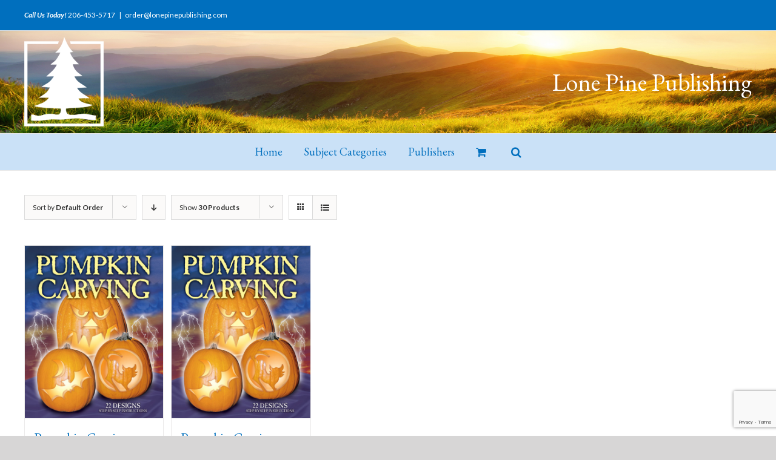

--- FILE ---
content_type: text/html; charset=utf-8
request_url: https://www.google.com/recaptcha/api2/anchor?ar=1&k=6LdNQ6QrAAAAAOtwq5HXRPCxjBCrwKin_JzBWb36&co=aHR0cHM6Ly9sb25lcGluZWJvb2tzLmNvbTo0NDM.&hl=en&v=PoyoqOPhxBO7pBk68S4YbpHZ&size=invisible&anchor-ms=20000&execute-ms=30000&cb=3m3zwpc5bui5
body_size: 48559
content:
<!DOCTYPE HTML><html dir="ltr" lang="en"><head><meta http-equiv="Content-Type" content="text/html; charset=UTF-8">
<meta http-equiv="X-UA-Compatible" content="IE=edge">
<title>reCAPTCHA</title>
<style type="text/css">
/* cyrillic-ext */
@font-face {
  font-family: 'Roboto';
  font-style: normal;
  font-weight: 400;
  font-stretch: 100%;
  src: url(//fonts.gstatic.com/s/roboto/v48/KFO7CnqEu92Fr1ME7kSn66aGLdTylUAMa3GUBHMdazTgWw.woff2) format('woff2');
  unicode-range: U+0460-052F, U+1C80-1C8A, U+20B4, U+2DE0-2DFF, U+A640-A69F, U+FE2E-FE2F;
}
/* cyrillic */
@font-face {
  font-family: 'Roboto';
  font-style: normal;
  font-weight: 400;
  font-stretch: 100%;
  src: url(//fonts.gstatic.com/s/roboto/v48/KFO7CnqEu92Fr1ME7kSn66aGLdTylUAMa3iUBHMdazTgWw.woff2) format('woff2');
  unicode-range: U+0301, U+0400-045F, U+0490-0491, U+04B0-04B1, U+2116;
}
/* greek-ext */
@font-face {
  font-family: 'Roboto';
  font-style: normal;
  font-weight: 400;
  font-stretch: 100%;
  src: url(//fonts.gstatic.com/s/roboto/v48/KFO7CnqEu92Fr1ME7kSn66aGLdTylUAMa3CUBHMdazTgWw.woff2) format('woff2');
  unicode-range: U+1F00-1FFF;
}
/* greek */
@font-face {
  font-family: 'Roboto';
  font-style: normal;
  font-weight: 400;
  font-stretch: 100%;
  src: url(//fonts.gstatic.com/s/roboto/v48/KFO7CnqEu92Fr1ME7kSn66aGLdTylUAMa3-UBHMdazTgWw.woff2) format('woff2');
  unicode-range: U+0370-0377, U+037A-037F, U+0384-038A, U+038C, U+038E-03A1, U+03A3-03FF;
}
/* math */
@font-face {
  font-family: 'Roboto';
  font-style: normal;
  font-weight: 400;
  font-stretch: 100%;
  src: url(//fonts.gstatic.com/s/roboto/v48/KFO7CnqEu92Fr1ME7kSn66aGLdTylUAMawCUBHMdazTgWw.woff2) format('woff2');
  unicode-range: U+0302-0303, U+0305, U+0307-0308, U+0310, U+0312, U+0315, U+031A, U+0326-0327, U+032C, U+032F-0330, U+0332-0333, U+0338, U+033A, U+0346, U+034D, U+0391-03A1, U+03A3-03A9, U+03B1-03C9, U+03D1, U+03D5-03D6, U+03F0-03F1, U+03F4-03F5, U+2016-2017, U+2034-2038, U+203C, U+2040, U+2043, U+2047, U+2050, U+2057, U+205F, U+2070-2071, U+2074-208E, U+2090-209C, U+20D0-20DC, U+20E1, U+20E5-20EF, U+2100-2112, U+2114-2115, U+2117-2121, U+2123-214F, U+2190, U+2192, U+2194-21AE, U+21B0-21E5, U+21F1-21F2, U+21F4-2211, U+2213-2214, U+2216-22FF, U+2308-230B, U+2310, U+2319, U+231C-2321, U+2336-237A, U+237C, U+2395, U+239B-23B7, U+23D0, U+23DC-23E1, U+2474-2475, U+25AF, U+25B3, U+25B7, U+25BD, U+25C1, U+25CA, U+25CC, U+25FB, U+266D-266F, U+27C0-27FF, U+2900-2AFF, U+2B0E-2B11, U+2B30-2B4C, U+2BFE, U+3030, U+FF5B, U+FF5D, U+1D400-1D7FF, U+1EE00-1EEFF;
}
/* symbols */
@font-face {
  font-family: 'Roboto';
  font-style: normal;
  font-weight: 400;
  font-stretch: 100%;
  src: url(//fonts.gstatic.com/s/roboto/v48/KFO7CnqEu92Fr1ME7kSn66aGLdTylUAMaxKUBHMdazTgWw.woff2) format('woff2');
  unicode-range: U+0001-000C, U+000E-001F, U+007F-009F, U+20DD-20E0, U+20E2-20E4, U+2150-218F, U+2190, U+2192, U+2194-2199, U+21AF, U+21E6-21F0, U+21F3, U+2218-2219, U+2299, U+22C4-22C6, U+2300-243F, U+2440-244A, U+2460-24FF, U+25A0-27BF, U+2800-28FF, U+2921-2922, U+2981, U+29BF, U+29EB, U+2B00-2BFF, U+4DC0-4DFF, U+FFF9-FFFB, U+10140-1018E, U+10190-1019C, U+101A0, U+101D0-101FD, U+102E0-102FB, U+10E60-10E7E, U+1D2C0-1D2D3, U+1D2E0-1D37F, U+1F000-1F0FF, U+1F100-1F1AD, U+1F1E6-1F1FF, U+1F30D-1F30F, U+1F315, U+1F31C, U+1F31E, U+1F320-1F32C, U+1F336, U+1F378, U+1F37D, U+1F382, U+1F393-1F39F, U+1F3A7-1F3A8, U+1F3AC-1F3AF, U+1F3C2, U+1F3C4-1F3C6, U+1F3CA-1F3CE, U+1F3D4-1F3E0, U+1F3ED, U+1F3F1-1F3F3, U+1F3F5-1F3F7, U+1F408, U+1F415, U+1F41F, U+1F426, U+1F43F, U+1F441-1F442, U+1F444, U+1F446-1F449, U+1F44C-1F44E, U+1F453, U+1F46A, U+1F47D, U+1F4A3, U+1F4B0, U+1F4B3, U+1F4B9, U+1F4BB, U+1F4BF, U+1F4C8-1F4CB, U+1F4D6, U+1F4DA, U+1F4DF, U+1F4E3-1F4E6, U+1F4EA-1F4ED, U+1F4F7, U+1F4F9-1F4FB, U+1F4FD-1F4FE, U+1F503, U+1F507-1F50B, U+1F50D, U+1F512-1F513, U+1F53E-1F54A, U+1F54F-1F5FA, U+1F610, U+1F650-1F67F, U+1F687, U+1F68D, U+1F691, U+1F694, U+1F698, U+1F6AD, U+1F6B2, U+1F6B9-1F6BA, U+1F6BC, U+1F6C6-1F6CF, U+1F6D3-1F6D7, U+1F6E0-1F6EA, U+1F6F0-1F6F3, U+1F6F7-1F6FC, U+1F700-1F7FF, U+1F800-1F80B, U+1F810-1F847, U+1F850-1F859, U+1F860-1F887, U+1F890-1F8AD, U+1F8B0-1F8BB, U+1F8C0-1F8C1, U+1F900-1F90B, U+1F93B, U+1F946, U+1F984, U+1F996, U+1F9E9, U+1FA00-1FA6F, U+1FA70-1FA7C, U+1FA80-1FA89, U+1FA8F-1FAC6, U+1FACE-1FADC, U+1FADF-1FAE9, U+1FAF0-1FAF8, U+1FB00-1FBFF;
}
/* vietnamese */
@font-face {
  font-family: 'Roboto';
  font-style: normal;
  font-weight: 400;
  font-stretch: 100%;
  src: url(//fonts.gstatic.com/s/roboto/v48/KFO7CnqEu92Fr1ME7kSn66aGLdTylUAMa3OUBHMdazTgWw.woff2) format('woff2');
  unicode-range: U+0102-0103, U+0110-0111, U+0128-0129, U+0168-0169, U+01A0-01A1, U+01AF-01B0, U+0300-0301, U+0303-0304, U+0308-0309, U+0323, U+0329, U+1EA0-1EF9, U+20AB;
}
/* latin-ext */
@font-face {
  font-family: 'Roboto';
  font-style: normal;
  font-weight: 400;
  font-stretch: 100%;
  src: url(//fonts.gstatic.com/s/roboto/v48/KFO7CnqEu92Fr1ME7kSn66aGLdTylUAMa3KUBHMdazTgWw.woff2) format('woff2');
  unicode-range: U+0100-02BA, U+02BD-02C5, U+02C7-02CC, U+02CE-02D7, U+02DD-02FF, U+0304, U+0308, U+0329, U+1D00-1DBF, U+1E00-1E9F, U+1EF2-1EFF, U+2020, U+20A0-20AB, U+20AD-20C0, U+2113, U+2C60-2C7F, U+A720-A7FF;
}
/* latin */
@font-face {
  font-family: 'Roboto';
  font-style: normal;
  font-weight: 400;
  font-stretch: 100%;
  src: url(//fonts.gstatic.com/s/roboto/v48/KFO7CnqEu92Fr1ME7kSn66aGLdTylUAMa3yUBHMdazQ.woff2) format('woff2');
  unicode-range: U+0000-00FF, U+0131, U+0152-0153, U+02BB-02BC, U+02C6, U+02DA, U+02DC, U+0304, U+0308, U+0329, U+2000-206F, U+20AC, U+2122, U+2191, U+2193, U+2212, U+2215, U+FEFF, U+FFFD;
}
/* cyrillic-ext */
@font-face {
  font-family: 'Roboto';
  font-style: normal;
  font-weight: 500;
  font-stretch: 100%;
  src: url(//fonts.gstatic.com/s/roboto/v48/KFO7CnqEu92Fr1ME7kSn66aGLdTylUAMa3GUBHMdazTgWw.woff2) format('woff2');
  unicode-range: U+0460-052F, U+1C80-1C8A, U+20B4, U+2DE0-2DFF, U+A640-A69F, U+FE2E-FE2F;
}
/* cyrillic */
@font-face {
  font-family: 'Roboto';
  font-style: normal;
  font-weight: 500;
  font-stretch: 100%;
  src: url(//fonts.gstatic.com/s/roboto/v48/KFO7CnqEu92Fr1ME7kSn66aGLdTylUAMa3iUBHMdazTgWw.woff2) format('woff2');
  unicode-range: U+0301, U+0400-045F, U+0490-0491, U+04B0-04B1, U+2116;
}
/* greek-ext */
@font-face {
  font-family: 'Roboto';
  font-style: normal;
  font-weight: 500;
  font-stretch: 100%;
  src: url(//fonts.gstatic.com/s/roboto/v48/KFO7CnqEu92Fr1ME7kSn66aGLdTylUAMa3CUBHMdazTgWw.woff2) format('woff2');
  unicode-range: U+1F00-1FFF;
}
/* greek */
@font-face {
  font-family: 'Roboto';
  font-style: normal;
  font-weight: 500;
  font-stretch: 100%;
  src: url(//fonts.gstatic.com/s/roboto/v48/KFO7CnqEu92Fr1ME7kSn66aGLdTylUAMa3-UBHMdazTgWw.woff2) format('woff2');
  unicode-range: U+0370-0377, U+037A-037F, U+0384-038A, U+038C, U+038E-03A1, U+03A3-03FF;
}
/* math */
@font-face {
  font-family: 'Roboto';
  font-style: normal;
  font-weight: 500;
  font-stretch: 100%;
  src: url(//fonts.gstatic.com/s/roboto/v48/KFO7CnqEu92Fr1ME7kSn66aGLdTylUAMawCUBHMdazTgWw.woff2) format('woff2');
  unicode-range: U+0302-0303, U+0305, U+0307-0308, U+0310, U+0312, U+0315, U+031A, U+0326-0327, U+032C, U+032F-0330, U+0332-0333, U+0338, U+033A, U+0346, U+034D, U+0391-03A1, U+03A3-03A9, U+03B1-03C9, U+03D1, U+03D5-03D6, U+03F0-03F1, U+03F4-03F5, U+2016-2017, U+2034-2038, U+203C, U+2040, U+2043, U+2047, U+2050, U+2057, U+205F, U+2070-2071, U+2074-208E, U+2090-209C, U+20D0-20DC, U+20E1, U+20E5-20EF, U+2100-2112, U+2114-2115, U+2117-2121, U+2123-214F, U+2190, U+2192, U+2194-21AE, U+21B0-21E5, U+21F1-21F2, U+21F4-2211, U+2213-2214, U+2216-22FF, U+2308-230B, U+2310, U+2319, U+231C-2321, U+2336-237A, U+237C, U+2395, U+239B-23B7, U+23D0, U+23DC-23E1, U+2474-2475, U+25AF, U+25B3, U+25B7, U+25BD, U+25C1, U+25CA, U+25CC, U+25FB, U+266D-266F, U+27C0-27FF, U+2900-2AFF, U+2B0E-2B11, U+2B30-2B4C, U+2BFE, U+3030, U+FF5B, U+FF5D, U+1D400-1D7FF, U+1EE00-1EEFF;
}
/* symbols */
@font-face {
  font-family: 'Roboto';
  font-style: normal;
  font-weight: 500;
  font-stretch: 100%;
  src: url(//fonts.gstatic.com/s/roboto/v48/KFO7CnqEu92Fr1ME7kSn66aGLdTylUAMaxKUBHMdazTgWw.woff2) format('woff2');
  unicode-range: U+0001-000C, U+000E-001F, U+007F-009F, U+20DD-20E0, U+20E2-20E4, U+2150-218F, U+2190, U+2192, U+2194-2199, U+21AF, U+21E6-21F0, U+21F3, U+2218-2219, U+2299, U+22C4-22C6, U+2300-243F, U+2440-244A, U+2460-24FF, U+25A0-27BF, U+2800-28FF, U+2921-2922, U+2981, U+29BF, U+29EB, U+2B00-2BFF, U+4DC0-4DFF, U+FFF9-FFFB, U+10140-1018E, U+10190-1019C, U+101A0, U+101D0-101FD, U+102E0-102FB, U+10E60-10E7E, U+1D2C0-1D2D3, U+1D2E0-1D37F, U+1F000-1F0FF, U+1F100-1F1AD, U+1F1E6-1F1FF, U+1F30D-1F30F, U+1F315, U+1F31C, U+1F31E, U+1F320-1F32C, U+1F336, U+1F378, U+1F37D, U+1F382, U+1F393-1F39F, U+1F3A7-1F3A8, U+1F3AC-1F3AF, U+1F3C2, U+1F3C4-1F3C6, U+1F3CA-1F3CE, U+1F3D4-1F3E0, U+1F3ED, U+1F3F1-1F3F3, U+1F3F5-1F3F7, U+1F408, U+1F415, U+1F41F, U+1F426, U+1F43F, U+1F441-1F442, U+1F444, U+1F446-1F449, U+1F44C-1F44E, U+1F453, U+1F46A, U+1F47D, U+1F4A3, U+1F4B0, U+1F4B3, U+1F4B9, U+1F4BB, U+1F4BF, U+1F4C8-1F4CB, U+1F4D6, U+1F4DA, U+1F4DF, U+1F4E3-1F4E6, U+1F4EA-1F4ED, U+1F4F7, U+1F4F9-1F4FB, U+1F4FD-1F4FE, U+1F503, U+1F507-1F50B, U+1F50D, U+1F512-1F513, U+1F53E-1F54A, U+1F54F-1F5FA, U+1F610, U+1F650-1F67F, U+1F687, U+1F68D, U+1F691, U+1F694, U+1F698, U+1F6AD, U+1F6B2, U+1F6B9-1F6BA, U+1F6BC, U+1F6C6-1F6CF, U+1F6D3-1F6D7, U+1F6E0-1F6EA, U+1F6F0-1F6F3, U+1F6F7-1F6FC, U+1F700-1F7FF, U+1F800-1F80B, U+1F810-1F847, U+1F850-1F859, U+1F860-1F887, U+1F890-1F8AD, U+1F8B0-1F8BB, U+1F8C0-1F8C1, U+1F900-1F90B, U+1F93B, U+1F946, U+1F984, U+1F996, U+1F9E9, U+1FA00-1FA6F, U+1FA70-1FA7C, U+1FA80-1FA89, U+1FA8F-1FAC6, U+1FACE-1FADC, U+1FADF-1FAE9, U+1FAF0-1FAF8, U+1FB00-1FBFF;
}
/* vietnamese */
@font-face {
  font-family: 'Roboto';
  font-style: normal;
  font-weight: 500;
  font-stretch: 100%;
  src: url(//fonts.gstatic.com/s/roboto/v48/KFO7CnqEu92Fr1ME7kSn66aGLdTylUAMa3OUBHMdazTgWw.woff2) format('woff2');
  unicode-range: U+0102-0103, U+0110-0111, U+0128-0129, U+0168-0169, U+01A0-01A1, U+01AF-01B0, U+0300-0301, U+0303-0304, U+0308-0309, U+0323, U+0329, U+1EA0-1EF9, U+20AB;
}
/* latin-ext */
@font-face {
  font-family: 'Roboto';
  font-style: normal;
  font-weight: 500;
  font-stretch: 100%;
  src: url(//fonts.gstatic.com/s/roboto/v48/KFO7CnqEu92Fr1ME7kSn66aGLdTylUAMa3KUBHMdazTgWw.woff2) format('woff2');
  unicode-range: U+0100-02BA, U+02BD-02C5, U+02C7-02CC, U+02CE-02D7, U+02DD-02FF, U+0304, U+0308, U+0329, U+1D00-1DBF, U+1E00-1E9F, U+1EF2-1EFF, U+2020, U+20A0-20AB, U+20AD-20C0, U+2113, U+2C60-2C7F, U+A720-A7FF;
}
/* latin */
@font-face {
  font-family: 'Roboto';
  font-style: normal;
  font-weight: 500;
  font-stretch: 100%;
  src: url(//fonts.gstatic.com/s/roboto/v48/KFO7CnqEu92Fr1ME7kSn66aGLdTylUAMa3yUBHMdazQ.woff2) format('woff2');
  unicode-range: U+0000-00FF, U+0131, U+0152-0153, U+02BB-02BC, U+02C6, U+02DA, U+02DC, U+0304, U+0308, U+0329, U+2000-206F, U+20AC, U+2122, U+2191, U+2193, U+2212, U+2215, U+FEFF, U+FFFD;
}
/* cyrillic-ext */
@font-face {
  font-family: 'Roboto';
  font-style: normal;
  font-weight: 900;
  font-stretch: 100%;
  src: url(//fonts.gstatic.com/s/roboto/v48/KFO7CnqEu92Fr1ME7kSn66aGLdTylUAMa3GUBHMdazTgWw.woff2) format('woff2');
  unicode-range: U+0460-052F, U+1C80-1C8A, U+20B4, U+2DE0-2DFF, U+A640-A69F, U+FE2E-FE2F;
}
/* cyrillic */
@font-face {
  font-family: 'Roboto';
  font-style: normal;
  font-weight: 900;
  font-stretch: 100%;
  src: url(//fonts.gstatic.com/s/roboto/v48/KFO7CnqEu92Fr1ME7kSn66aGLdTylUAMa3iUBHMdazTgWw.woff2) format('woff2');
  unicode-range: U+0301, U+0400-045F, U+0490-0491, U+04B0-04B1, U+2116;
}
/* greek-ext */
@font-face {
  font-family: 'Roboto';
  font-style: normal;
  font-weight: 900;
  font-stretch: 100%;
  src: url(//fonts.gstatic.com/s/roboto/v48/KFO7CnqEu92Fr1ME7kSn66aGLdTylUAMa3CUBHMdazTgWw.woff2) format('woff2');
  unicode-range: U+1F00-1FFF;
}
/* greek */
@font-face {
  font-family: 'Roboto';
  font-style: normal;
  font-weight: 900;
  font-stretch: 100%;
  src: url(//fonts.gstatic.com/s/roboto/v48/KFO7CnqEu92Fr1ME7kSn66aGLdTylUAMa3-UBHMdazTgWw.woff2) format('woff2');
  unicode-range: U+0370-0377, U+037A-037F, U+0384-038A, U+038C, U+038E-03A1, U+03A3-03FF;
}
/* math */
@font-face {
  font-family: 'Roboto';
  font-style: normal;
  font-weight: 900;
  font-stretch: 100%;
  src: url(//fonts.gstatic.com/s/roboto/v48/KFO7CnqEu92Fr1ME7kSn66aGLdTylUAMawCUBHMdazTgWw.woff2) format('woff2');
  unicode-range: U+0302-0303, U+0305, U+0307-0308, U+0310, U+0312, U+0315, U+031A, U+0326-0327, U+032C, U+032F-0330, U+0332-0333, U+0338, U+033A, U+0346, U+034D, U+0391-03A1, U+03A3-03A9, U+03B1-03C9, U+03D1, U+03D5-03D6, U+03F0-03F1, U+03F4-03F5, U+2016-2017, U+2034-2038, U+203C, U+2040, U+2043, U+2047, U+2050, U+2057, U+205F, U+2070-2071, U+2074-208E, U+2090-209C, U+20D0-20DC, U+20E1, U+20E5-20EF, U+2100-2112, U+2114-2115, U+2117-2121, U+2123-214F, U+2190, U+2192, U+2194-21AE, U+21B0-21E5, U+21F1-21F2, U+21F4-2211, U+2213-2214, U+2216-22FF, U+2308-230B, U+2310, U+2319, U+231C-2321, U+2336-237A, U+237C, U+2395, U+239B-23B7, U+23D0, U+23DC-23E1, U+2474-2475, U+25AF, U+25B3, U+25B7, U+25BD, U+25C1, U+25CA, U+25CC, U+25FB, U+266D-266F, U+27C0-27FF, U+2900-2AFF, U+2B0E-2B11, U+2B30-2B4C, U+2BFE, U+3030, U+FF5B, U+FF5D, U+1D400-1D7FF, U+1EE00-1EEFF;
}
/* symbols */
@font-face {
  font-family: 'Roboto';
  font-style: normal;
  font-weight: 900;
  font-stretch: 100%;
  src: url(//fonts.gstatic.com/s/roboto/v48/KFO7CnqEu92Fr1ME7kSn66aGLdTylUAMaxKUBHMdazTgWw.woff2) format('woff2');
  unicode-range: U+0001-000C, U+000E-001F, U+007F-009F, U+20DD-20E0, U+20E2-20E4, U+2150-218F, U+2190, U+2192, U+2194-2199, U+21AF, U+21E6-21F0, U+21F3, U+2218-2219, U+2299, U+22C4-22C6, U+2300-243F, U+2440-244A, U+2460-24FF, U+25A0-27BF, U+2800-28FF, U+2921-2922, U+2981, U+29BF, U+29EB, U+2B00-2BFF, U+4DC0-4DFF, U+FFF9-FFFB, U+10140-1018E, U+10190-1019C, U+101A0, U+101D0-101FD, U+102E0-102FB, U+10E60-10E7E, U+1D2C0-1D2D3, U+1D2E0-1D37F, U+1F000-1F0FF, U+1F100-1F1AD, U+1F1E6-1F1FF, U+1F30D-1F30F, U+1F315, U+1F31C, U+1F31E, U+1F320-1F32C, U+1F336, U+1F378, U+1F37D, U+1F382, U+1F393-1F39F, U+1F3A7-1F3A8, U+1F3AC-1F3AF, U+1F3C2, U+1F3C4-1F3C6, U+1F3CA-1F3CE, U+1F3D4-1F3E0, U+1F3ED, U+1F3F1-1F3F3, U+1F3F5-1F3F7, U+1F408, U+1F415, U+1F41F, U+1F426, U+1F43F, U+1F441-1F442, U+1F444, U+1F446-1F449, U+1F44C-1F44E, U+1F453, U+1F46A, U+1F47D, U+1F4A3, U+1F4B0, U+1F4B3, U+1F4B9, U+1F4BB, U+1F4BF, U+1F4C8-1F4CB, U+1F4D6, U+1F4DA, U+1F4DF, U+1F4E3-1F4E6, U+1F4EA-1F4ED, U+1F4F7, U+1F4F9-1F4FB, U+1F4FD-1F4FE, U+1F503, U+1F507-1F50B, U+1F50D, U+1F512-1F513, U+1F53E-1F54A, U+1F54F-1F5FA, U+1F610, U+1F650-1F67F, U+1F687, U+1F68D, U+1F691, U+1F694, U+1F698, U+1F6AD, U+1F6B2, U+1F6B9-1F6BA, U+1F6BC, U+1F6C6-1F6CF, U+1F6D3-1F6D7, U+1F6E0-1F6EA, U+1F6F0-1F6F3, U+1F6F7-1F6FC, U+1F700-1F7FF, U+1F800-1F80B, U+1F810-1F847, U+1F850-1F859, U+1F860-1F887, U+1F890-1F8AD, U+1F8B0-1F8BB, U+1F8C0-1F8C1, U+1F900-1F90B, U+1F93B, U+1F946, U+1F984, U+1F996, U+1F9E9, U+1FA00-1FA6F, U+1FA70-1FA7C, U+1FA80-1FA89, U+1FA8F-1FAC6, U+1FACE-1FADC, U+1FADF-1FAE9, U+1FAF0-1FAF8, U+1FB00-1FBFF;
}
/* vietnamese */
@font-face {
  font-family: 'Roboto';
  font-style: normal;
  font-weight: 900;
  font-stretch: 100%;
  src: url(//fonts.gstatic.com/s/roboto/v48/KFO7CnqEu92Fr1ME7kSn66aGLdTylUAMa3OUBHMdazTgWw.woff2) format('woff2');
  unicode-range: U+0102-0103, U+0110-0111, U+0128-0129, U+0168-0169, U+01A0-01A1, U+01AF-01B0, U+0300-0301, U+0303-0304, U+0308-0309, U+0323, U+0329, U+1EA0-1EF9, U+20AB;
}
/* latin-ext */
@font-face {
  font-family: 'Roboto';
  font-style: normal;
  font-weight: 900;
  font-stretch: 100%;
  src: url(//fonts.gstatic.com/s/roboto/v48/KFO7CnqEu92Fr1ME7kSn66aGLdTylUAMa3KUBHMdazTgWw.woff2) format('woff2');
  unicode-range: U+0100-02BA, U+02BD-02C5, U+02C7-02CC, U+02CE-02D7, U+02DD-02FF, U+0304, U+0308, U+0329, U+1D00-1DBF, U+1E00-1E9F, U+1EF2-1EFF, U+2020, U+20A0-20AB, U+20AD-20C0, U+2113, U+2C60-2C7F, U+A720-A7FF;
}
/* latin */
@font-face {
  font-family: 'Roboto';
  font-style: normal;
  font-weight: 900;
  font-stretch: 100%;
  src: url(//fonts.gstatic.com/s/roboto/v48/KFO7CnqEu92Fr1ME7kSn66aGLdTylUAMa3yUBHMdazQ.woff2) format('woff2');
  unicode-range: U+0000-00FF, U+0131, U+0152-0153, U+02BB-02BC, U+02C6, U+02DA, U+02DC, U+0304, U+0308, U+0329, U+2000-206F, U+20AC, U+2122, U+2191, U+2193, U+2212, U+2215, U+FEFF, U+FFFD;
}

</style>
<link rel="stylesheet" type="text/css" href="https://www.gstatic.com/recaptcha/releases/PoyoqOPhxBO7pBk68S4YbpHZ/styles__ltr.css">
<script nonce="iFws_Qyf5HjXkvbMJA8U4A" type="text/javascript">window['__recaptcha_api'] = 'https://www.google.com/recaptcha/api2/';</script>
<script type="text/javascript" src="https://www.gstatic.com/recaptcha/releases/PoyoqOPhxBO7pBk68S4YbpHZ/recaptcha__en.js" nonce="iFws_Qyf5HjXkvbMJA8U4A">
      
    </script></head>
<body><div id="rc-anchor-alert" class="rc-anchor-alert"></div>
<input type="hidden" id="recaptcha-token" value="[base64]">
<script type="text/javascript" nonce="iFws_Qyf5HjXkvbMJA8U4A">
      recaptcha.anchor.Main.init("[\x22ainput\x22,[\x22bgdata\x22,\x22\x22,\[base64]/[base64]/[base64]/bmV3IHJbeF0oY1swXSk6RT09Mj9uZXcgclt4XShjWzBdLGNbMV0pOkU9PTM/bmV3IHJbeF0oY1swXSxjWzFdLGNbMl0pOkU9PTQ/[base64]/[base64]/[base64]/[base64]/[base64]/[base64]/[base64]/[base64]\x22,\[base64]\x22,\x22InzCgGE3wqbDtGPDj8KNw5jCpUYDw7DCqiMVwp3Cr8OVwqjDtsKmDHvCgMKmPAYbwokawr9ZwqrDhHjCrC/DulVUV8KBw5YTfcK0woIwXVLDrMOSPDp4NMKIw53DpB3CuhcrFH9Tw5rCqMOYW8O6w5xmwoBywoYLw7NibsKsw4vDpcOpIirDhsO/wonCqcO3LFPCgcKxwr/CtGjDpnvDrcO2RwQrZsK9w5VIw5/[base64]/CqMOXKTHDhATDl8OhN8OAwp7DtsKjYGTDpFTDnw9UwpjCtcO8EsOgYzpeV37CscKFEMOCJcKkDWnCocKzOMKtSz3DjT/Dp8OQDsKgwqZIwqfCi8Odw5TDvAwaMnfDrWcHwrPCqsKuTcKDwpTDoy3CkcKewrrDscKnOUrCv8OIPEkaw4cpCE3CvcOXw63DkcO/KVNww5g7w5nDoGVOw40LZFrChSpNw5/DlHPDnAHDu8KVeiHDvcOnwqbDjsKRw6QoXyAEw78bGcOJV8OECX/CgMKjwqfCl8O0IMOEwpkdHcOKwrzCpcKqw7phIcKUUcKiUwXCq8OFwq8+woduwoXDn1HCpMOCw7PCrwDDhcKzwo/DgcKPIsOxR1RSw7/Cuyo4fsKDwpHDl8KJw4/ClsKZWcKkw4/DhsKyM8OPwqjDocKbwpfDs34xP1clw77ChgPCnF8Ew7YLFQxHwqc7QsODwrwnwo/DlsKSGMKMBXZKX2PCq8OhLx9VWMKqwrg+AsOQw53DmVcrbcKqGsOTw6bDmBXDmMO1w5pcPcObw5DDhRxtwoLChsOSwqc6Ow9IesOUSRDCnFkxwqYow5XCsDDCiiHDosK4w4UowqPDpmTCqsKDw4HClgbDlcKLY8OJw48VUU3Cv8K1QzQSwqNpw7HCgsK0w6/Dn8Ocd8KywqFffjLDj8OuScKqRcOeaMO7woPCszXChMKhw6nCvVlfHFMKw5pkVwfCq8KREXlSC2FIw4pJw67Cn8OZBi3CkcOMOHrDqsO+w43Cm1XClcK2dMKLU8KcwrdBwq8rw4/DuinClmvCpcK0w7l7UFZNI8KFwrjDnkLDncKWEi3DsUQawobCsMO0wpgAwrXCisOnwr/DgzHDvGo0WVvCkRUbD8KXXMOsw70IXcKscsOzE38fw63CoMOZWg/[base64]/ClcO3w7rDt3B7EcKqSzvCpEjDvxnDiSLDjjPCjcO4w6vDlDEowrojFsO0woHCvkLCrMOoScOvw6HDlA87RmLDq8OTwpjChW5bH3jDj8KjQcOvw61+wozDj8KWXlbDmWbDjh3CjcKKwpDDg0BnDcOCGMO/AcKVw59twpTCo1TDlcOTw6MSM8O+SMKrVcK/ZMK3w59aw49awppPTcK5wq/[base64]/[base64]/DoEdddMOiwrrDkzTDqSQWwoXDicOPw5fCm8K0AFvCn8K5woAuw7DCpsO5w6LDmnnDlsKhwpbDrjTCu8KVw5LDmUrDqMKcQDHChsK4wqHDpF/DnCPDiCoGw4FAOsORWsOswq/CqznCg8OFw6Z+e8KWwoTCpsK6Q24dwpTDtFjCksKQwopcwp07A8K3AsKsJMORSRg3wqFTMcK1wqvCpEXCmjVOwpPCgsK0H8OKw40SZ8KKfhEowrdfwo8QWsKtJ8KicMKXUUZswrfClcOJBGI5TnNOME5ST2jDokAuJ8O1acOdwrzDncKURh5FYcOPMgobX8Kzw4/DuSFnwq9ZVgXClHFcTi7DvcKFw4/DisK1IyHCpkxwFjTCp1zDrsKoMnTChWEGwo/CqMKSw7fDjQjDnHIow6jCiMO3wo0qw5fCuMORR8KAEMKLw4zCucOXNxkVNm7CqsO8BsKywqgjL8KKJmXDhcOTLcKKFDzDvHzCj8Oaw5PCuGDCoMK/J8OEw5fCmwoJOTnCnz4IwrrDlsK/ScOrZ8K3MsKcw47DuCLCicOww73Ck8K/JClKw6LCgcKIwoXCvxhqYMONw7fCoz1cwqHDgcKsw6XDosKpworCocOeVsOvw5LCk3vDhETDmBQhw7x/wqjCmWwBwpnDtMKNw43CrTtJBXFUIMOoR8KcYcOXGMKMXld+wpY0wo0kwqBicF3Ds0x7NcKHMMOAw4hpwofCq8KmZh3DpH9mw4NEwpPCulh6wrtNwo0YCn/DmnNFBmsPw6XDtcOGPMKVHW/Dt8OTwoZvw6TDsMOmI8K3wrlFw7YIJWc9wpF2FEHDvi3Dox/ClVfDsgrCgEx8w5nDuyTCssKHwo/[base64]/Dt8OIw7jDrsK3KsKIaMOBwoTCpCzDqzl7KTPDr8K2KMKvwrPDuXXDicK5wql3w5TCrWTCjmTClsOaQcOTw6o2WsOGw4DDr8Ocw4xewpjCvWjCshhSSicoNHkbUMO2eGHDkT/DqcOUw7nDgsOmw6Zpw4zCuwtmwopawqLDjMKyQTkSBMKrVsO0YsO1w6TCicKew6TCkyPDhwx6RsOPD8K6d8KnEsOuw7HDkVg6wo3Cp21MwqQwwrckw5zDrsK8wrjDmU7CrU/DgMO0Ni3DjHvCn8OMNW14w6tXw7rDvMOVw5xpEj/DtsKYGEtKNk8lcMOIwrRUw7pTLj5Dw7pdwpvDs8KRw5rDj8KCwrpncMK1w69vw6jDu8O4w4trZMODRjPDs8OHwrlAEsKzw4HCqMOxKsKRw4BMw5ZcwqtKworDu8Ocw7wCwpXCm0zCjmo/w6LDhmXCrDBLSG7CtF3CmsOJwpLClWjCgsKhw6XCpkLDksOJXsOPwpXCvMO+fj9MwqXDlMOoA2bDrH98w7fDggAkw7QOb1HDmRl4w5kQFEPDmB/DoynCg15uIHERAMOrw7FUHcKXPQbDoMOHwrnCscOxBMOQN8KGwqTChxnCnsOZTVBZwr/CqyHDhcK2JMOQG8O4wrbDqsKEMMKTw6fCh8OoUsOHw7rCk8KDwovCu8OtbC1cworDtQTDpMKKw4lac8KcwpN2ecK0K8KNGxTCmMOHMsORIcOdwr4TGsKIwr/[base64]/WF/DqcKrwqRre3IpJGNBaHzDvsOOfSIBCS4TbMOTEsO1EcOxVSDCtMOFG1LDkMKpB8KAw4TCvjInCjEywq44A8OXwrHClC1IJ8KIXBLDisOuwol7w69mGsO/Xk/DijrCmX01w7thwonDrcONw6fDhl41fAd4QsOMR8OROcOYwr/DqCROwqLCjcOudzQ2aMORR8OKwrrDjMO4FDfCtMKHw7wQw4IyWQzDpMKLfyPDuWx2w6zCr8KCWcKpwpjCsXs+w6XCksKeJsOoccOjwrwmd2HDmTBoWl5ww4PDrhRFCMKmw6DCvCDDgMOHwqQYOyPCkH/[base64]/[base64]/[base64]/CusOPMMOMwo1zw5PCtcKBw6fDrAfCmlLDvsOqw7zCj3DCqnTCkMKiw6guw4ZEw7BVTRR0w5TDscK/wo1pwpLDvMKkZMOHwq92O8Ocw78pP0fCsGJgw5lgw4s/[base64]/DkMK6w69THsOjNF3CvCDDusKzw65NwpFzwr/DoE3Di0U2wr7Ch8KewqVLKcKLXcOzLwXCmMKVInovwrxUAHMmamTChcK1w68FV1NGM8Kzwq7Cgn3DnsKDw7lZw7kbwo/DsMKVXWUtBsK3BQ/CoDHDhMKOw6lFFnzCssKAUnTDqMKww5Anw6p2w5t7BXLDu8O7NcKUB8KKf3YEw6rDrlBJAhTCgFRvKcKuBjl3woHCp8K+EXLDrsKoH8KAw5rCtsONJ8Odw7c+wpDDrcKLLcOJw5LCicKcXsKdGF7Ck2LClhU8TcKmw5/DoMOmw49bw4FaAcKvw5FrFDPDgCZqbcONJ8KxDBcew4pNR8OIesKTw5fCi8KywooqcB/CvsKswqTCmjbCvTXDncK1T8KwwpvDi2TDuD3Dr3XCuE0/wrBJa8OCw7vCsMOWw6Mgw4fDnMOmchBcw4d0fMK6STtpwqV9wrrDiGQaWm3CpQ/CuMK6w6JHX8Oywq02w6Mhw43DmsKaD0BpwrLCqEYBdsK2F8KkL8OXwoPCtgkmRsOgw73CgcO0NBdkw4/Dt8Oewp1/bMOMw5TDqjocM3HDk0vDtMO9wo0bw7DDvsKnw7HDkxbDum/[base64]/DkinCtcKJwrYLXxDCs3ZqX1vCsFIiw67Ct21ow7rClsKlT0LChcO1w7fDmWB8FUEHw5txHzjChnIawpbDi8KhwqbDqRHCjMOlMWnCmX7CqlNhNgw9w5QiRMOjaMK+w6LDmEvDsVDDnXleQmMEwpl5GMK0wo1rw7crYVdcOcO+RF3CocOtTFhCwqHDhWvCom/[base64]/[base64]/CtEjDtcK5woHCoMOQYAZ7wqzCpcOResOcw5vDuxvCgm/[base64]/woXDnMOkKVnCjMOnJFtmw4bCrsOCbMKDBV/Dv8KMeQfDvsKaw5Jjw598wqPDh8KmdkJcdsOIe2/[base64]/DlcObw6Y9woEIYsONDTMHw6XCrMOww7zDtXNFw4Y/[base64]/[base64]/CqB0TB2ZdRQoVeGcBKsKPaMKRw7EQI8OjUcOHJMKKXcOhK8OTYMKSbsOcw6lXwpQYTcOEw6FCSAVEG15iEMKbfipkDlViwr/Dl8Olw4llw7Vkw5IWwqN6KisncnbDjsKkwrMNGW7Cj8OfS8O6wr3DhMKpGsOjcjnDkhrChx8Iw7LCkMOnbXTCgsO8YcOBwrMww4/CrRIzwp1ODk0KwrnDqEDCvcOYHcO2w6nDn8OTwrfClRjDm8K8b8O3woIbwoDDpsKuw5TCscKCY8KoXUx/YcK5NjXDsDHDl8KdH8OowrvDmsOeMyQPwqHDj8KWwplEw7nDugLDkcOdwpDDksOsw5jDtMO2w4gYRhZ9HVzDt2cEw7QMwqlaCwBjP1zDhcOIw5DCoCDCo8O3KBXCphjCvsKNLsKJCnnCgMO/DMKmwox4LEFRMcKTwpB0w5LChDUrwqTCg8KZGcK7wrMnw60aPcOQLy7ClsKmC8KVITBDwrvCg8OQM8KTw5wmwop0XQR1w6vDuyMYDsOcB8OxdG9nw70Sw6rDisO/I8Oyw5pNPcOpM8KvQjxiw5DCr8K2PcKtG8Kib8OXb8OybsK+FHAxAsKBwr5fw4/CqMKww5tjITXCk8OSw7XCijBfFgpuwpfCnXsMw7DDtXbDgMKnwqkHSBTCtMOlAibDv8KEfU/CtFTCkGdiW8KTw6PDgMKywrMKJ8KLW8Kfwq8lwq7Ck2ZVd8O5UcO4eyAxw7jDomtKwow9PsKeRcODHk7DqUQlOMOiwpTCmDLCiMOwWMOwT3ESIFQow4dtMQnDgl1ow5PCkkPDgGR4EnDDihLDhMKaw6Q/w6fCt8KLEcOpGDlub8KwwosAaBrDsMKZZMORwr/DnhEWE8Oswq5vQcK1w71FUQNDwqZTw6fDoFVOZMOkw6bCrMO0KcKow5BrwodkwoNtw796dR4IwpPCscOuVSrDnDMHV8OWTsOwNsO6w7stBFjDocO6w4LDocKswrfDpiPCrjDCmiPDgEjDvT3Cn8Oiw5bDtj/Cpzx1a8Kew7XCjBjCjRrDvV4swrNIwp3Di8OJw4nDtQR3CcK2w7PDnsKFasOUwoPDuMOUw4jCnTlYw4JMwq5Uw7lZwo/CozNuwo5YBUHDuMOPFyjDp33DncOTWMOiw4tEw5g2Z8Owwo3DtMOYEX7CnDsrTx/DhEF8wo8yw4bCglcmECPCmEY8CMKCTGRpwoNREztvwr/DisKqC0V4woZXwolVw4EeN8OzCcOWw5rCmMKkwrfCrsO9w6Zwwo/[base64]/CqS0+wpLDmwZZW2N5DMO/KCjCrsKRwp/DhMOZeF/Dpx5xGMKLwqMufHDDscKCwqtQYmEdYMKxw6jDtC/Dp8OewqEIZznCgkoWw4NVwqdmLsOfMzfDlGbDq8KjwpBhw4MTNwLDsMKjTWTCosOWw6LCt8KIXwdbFsKAwpLDgEM0Vktiwrw2OTDDn0/Cg3pVdcK9wqAhw6XCuC7Ds0rCqGbDjBHCvXTDi8O5VsOPRyAHwpM1Ozs6w4QNwrlSBMKxA1YNZ3ATPx8YwpjCqGzDriTCnsOlw7E9wqMtw7LDgMKew4JxF8OswpHDo8KXMzzCoTXDksKXwo1vwosswoAZMEjCk3Rtw5sYURnCksO5QcO/dlzDqWguP8KJwpInUzwnP8OSw5jCkSoxwpXDocOcw5TDgcO9EgRHaMKjwqzCoMKBaCHCg8K8wrfCmjTDuMKjwpTCkMKWwphbGwvCusKhf8O2Cj/[base64]/JgzDn8KYAFsPw5/CnRjCuGQuwqvDocKPw6AMwpjCmsOdEcK7FMKdEMOYwpE3EXrCvDVlfBvCssOSbxkEK8K/wphVwqcmTcK4w7xpw7J6wpRmd8OZYsKFw5NmBChBw5xDwrLCucO9Q8KkdFnClsONw5txw5XDisKCf8O5w4vDuMKqwrwLw7HCp8OdMEzDjE4IwqzDr8OhWnR5c8OJLXXDncK4wrliw4fDmsOwwpA2wp7Cp0Faw5wzwrERwo5JXyLCsTrCqT/CqHrCocO0UlLCnk1HTsKEcg3DncOqw4oVXxlDUippJMOvwqPCqMOsNCvDsi4VSVFYIyHCkQlwARgdTiMyfcKyLl3Dm8OhAcKNwpXDqcO/eltxFjPCksOIJsKiw63Dux7DukvDl8KMwrnCtyILGsKjwobCpB3CtlHCtMKLwrTDjMOpVWlQZVPCrFsSaTRUK8K7woHCtXhQRWNVcgzChsK6dcOwQ8O4MsKXIMOowqxtNwrDuMK6A1/Dt8K0w4cRBsOCw4l0wqjCtWlFw6zDl0syFsODWsOSWMOKSwTCkVXDlXh9wpHCtkzCoEcJRmjDicKMasOgXxXCv35AD8OGwpdKDlrCgAp9woluw4rCr8KqwohpGT/CuR/Csns5w6XDn24WwqPDvAhhwrbCkkF/w7TCqQ0+woEvw7E/wqErw7N2w5E/[base64]/Cr8OcQMKMwqVXKA8KNMOVwpUlw63ChsOawoZBIsK3N8O/ZSjDjsKSw6jDgCfCn8KTOsObf8ODKEdCJwQzwqMNw4dqw6vCpgfCkQY4AsO1aCnDjUgHRsK/w5XCmkZ3wo3CojFYaEDCtG7DnhJvw6JwF8OaaS1zw5U3OBZow77CgBPDgMOxw7h+BsOgL8OSOcKEw6EnJcKEw6vDpcO+XcKTw6zCkMOoT1fDnsKAwqI/GHnCpzPDqyMQEcO7VGM+w5XCoUfCksO8HlrCjVpxw7ZOwrHCsMKUwp/CvcOlLyPCqEnDv8KPw67DgcOsYcOdw78qwoDCisKaAUANdjoPKcKJw7HCh2zCnn/[base64]/Ct8OPwoHDjH0GQMO7w7FUamd4wr3CpsKSwpnDnsOmw6TDm8Ojw4HDl8KwfEs+wpzCuTRXIibCpsOgC8O6w5XDucKsw7hEw6TCisKpwpvCo8K2GWjCoS12w7nChVPCgHrDsMOZw5EVQcKPe8KRBE7CngQNwp/DjsOBw6B8w6fDscKpwpDDqUQDBMOVwrDCv8K4w5BtecOcQUvCpMOLARvDpcKjX8K4V1ldRl9cw5EYd0ZaCMOBZcKuw7TCjMOSw5gHYcOLVcKyMWxQNsKuw63DsVfDuw/CtXvCgG9xXMKkc8OWwo97w656wrUwYHrCksKKTiHDu8KGTMOww51jw65MB8Kuw6PDrcOywqbDl1LDhMKyw7/DpMKVLGHCrlUodMOPw4rDs8K/[base64]/ZxXDmSMnw7TCoMKhbk4XWsK9XsKoOBh1wpHDunBdQU5cOsKLwqjDkSYqwrNJw7FmG2/CkljCqcK8YcKLwrLDpsO0wq/Ds8O+MB/ClMK3YDvCgMOjwot4woTDjMKTwpd6asOPwqRSw7MAw53DljsFw6ZzTMONwo4OeMOrw6PCt8OEw7oKwrzDisOnRcKCwoF8wrPCoDMvCMO3w7dnw4zChnnCqWfDkzswwp9RSVTCmW/CryhPwrnDnMOtRwQ4w55ALlvCs8Opw4PCvz3DnDfDvh3CocOtwr1hw6UUw7HChGjCu8KqWsKiw5kcRClNwqU3w6dWTX5EZMOGw6oDwqfDuAU6woPCqUrChUnCrkFfwo3Cg8Kqw5nDtVAawqQ/w6o0NcKewqvDlsO2wrLCh8KOSkIuwrvCtMKbcxfDqMK8w4kFw4rCu8Kcw4dkLWzDlsKQYDzChMK9wphCWy5Qw7N4NsOWw6TCt8OvXFEuwoVSfsOhwq4uAQx+wqVUS0PCscK8dVXChWZxKMOawpzChMOWw6/DhsOJw4Fcw5bCksK2wrNqw7PDpsOowozCmcONWBoTw5jCkcKvw7HDoX8hMiczw6LDucO8R3nCrmfDrsOVQHnCoMKCR8KYwrrDicOhw6rCtMKswqldw6Uiwq9Uw6LDuUjCl3PDt3PDssKXw4bDji97wo1yacKmLMOIGMO1wr/[base64]/[base64]/DlcKdw7YWwpwFPlvCrsO8wqwtY8K/wqYtR8OgTMOyFMOHIA5+w68Dw5tmw6jDkCHDlTLCvMOdwrPCgMK8EsKnw4HCozHDucOBQ8OFcHEpMwgZPcKTwqXCrR8Nw7vCiArCjDPCplhqwofDiMOBw7F2YygrwpHCkgbDscKgJ1kVw5J+YMObw5tvwrM7w7rDtk/Dkm57w4Mxwp8ww5LChcOqworDkMKMw4gfN8KQw4zChiDDiMOlDV/Dq0jCk8K+PQDClMO6bCLCv8KuwogVEnk9wqPDtzMsQ8OhCsOvwp/Co2DCjMKof8KxwonDmiMkJSPCvFjDv8KVwqoBwq7ChsO1wq/DuTnDlsKfw7jCmhU1wrrCjArDicOXDAoSIkLDn8OUYzjDsMKJwqEpw4nCkkJUw5V0w4XCmQ7CoMO+w73CrcOXQcOmBMOuLMOxAcKHw6dcScOpwpjDtk1hXcOkCsKfasOvHcOKJxnCh8OlwoxgX0XCvx7DuMKSw73CjWVUw718wonDmTvCrHZCwpjDgMKQw6/Du2J4w7taNcK6NMOFwrlbSMKiA0Qew57CsDPDk8KYwqchK8K6CTkgwpQGwp8VCRLDlTYCw7Bow40Nw7XDuX3CqlNEw5LDhiEFDjDCp2tUwqbCpFHDvEvDjsK4Xk4lw6XCmUTDrjrDpsKMw5nCkcKawrBPwphaBx7DiH8nw5rCocKvLcKewoHDg8K/[base64]/Chz4mYm44w40AZMOJEcKhwqpTV8KgIMOlfzUWw5bCgcKew5/[base64]/DoMOZFjZVwpYFwqjCkSYHYj7DsT7Do8OgwobCsBpVGMOHJcOywojDq1vCuV7CgMO3Fgs2w4k6SF7DmcOyCcOQw4/DshHCo8OiwrR/ZHl9wp/ChcK8wpRgw53DkW/CmzDDv2xqw6DDlcKtwozDgcK6w7HDuigyw4ghRcKuCG7CsxbDuUhBwq4PInc+JcKxwptnLVdaS33CsUfCqMKnOMKARn7CtzMJw68Zw6zDgkFlw6Q8Xx/CvcOFwqVcw6vCgcOHPkM/wpfCscKcw55DdcOdw7RAw7bDnsO+wo4gw4Rkw5TCrsORUyHCkQXCjcK9PHdIwrpZIGzDmcKcFsKNw4tRw5RFw6LDscKdw7REwrHCgMOjw6nCkm1/TAvDncK1wrXDrm9Nw5t2wr/CuldmwqzCsFTDqsOnw59zw4zDl8KwwrwXIcOfAMO1w5HDl8K9wrFzBFUcw61yw6DCgCXCjCIrQykKNXnCocKIU8KjwpZ/DsO6ZMKZTBcQe8O4NyIEwpw+w4AeZcOoXsOAwqTCg1XCpQhANMK7wrbCjjMmYMK6IsOndnUYw5PDhMKfMmPDusODw6BiWg/[base64]/DsXU/wrLClVbCncKmwpEoUgHDg8Ohw4fCpcKrwo9WwojDq04zW2XDmDnCj3wFRFzDjCUtwo3CiEgoDcO5RVJmYcKNwqXDtsOcw4rDoEk1TcKeUsKyI8O2w7YDCsK+KsKXwqrCjETCg8KWwqBewp7CjDMRVWHCs8KMw5pKIksJw6JTw4s/UsK3w5LCsF4yw4FFAyrDgsO9w6thwoHCgcKAW8OlHiNDIDpdDsOawpvDlsK1fARKw400w7zDi8OUw7MDw7XDsCMGw6nCmRDCmFfCmcKHwqROwpHChMOdwq0ow4nDjMOhw5TCicO1UcOfOH/Dr2gRwpvCvcK8wqN7wpjDrcO7w7w6OhXCvMOrw5sFw7R1wpbCo1V5w6Q/wpTCh25gw4VpEnLDhcKvw7s8bHoJw7TDl8OKEgwKK8KYw4oxw7RuSRFFbsOHwoQtHWI9cBciw6ZGVsO5w6ROwrUxw4DChsKqw6tZGcKibELDscOEw73ClcKBw7h/FMORdMOKw4LDmD02AcKsw5bDmMKZwoUgw5TDnGU2eMK4W2EyG8Ohw6AfA8O8csOUHkDCgSpKMsKLVCrDqsKuKS/CqcK6w5DDssKxPsKCwqfDiELCpsO0w7rDqTPDlBHCj8OaE8KRw6Y/UiZTwoQOBgQaw4vCr8KZw5rDisKfwoDDqMKswpp7PMOSw4TCj8ODw5AxEyzDhCcbA0I3w686w5tbwoHCoE7DnU8AFhDDrcOsfXLDlQfDhcKzOBvCsMKGw6/CicO7AgMtf1lqEcOIw7wQN0DCnVJLwpTDgH1+wpQNwobDrcKnJ8Kiw6LCuMKzElrDmcOXB8OIw6ZXwrTDvcOXDG/DmT4Hwp3DpBcFQ8KAEmRqw4bCicKowoPDucKAOVnCjhYkLcOdL8K1R8OYw5RkXwzDvsO0w5TDosO6w5/[base64]/Cv8OTw5fCh8K2w5XDrQvDnmcow4PCn8ONBcOUSQvDuxDDpRfCuMO9awsLYkfCq3fDisKXwrxFSR52w5TDnxQ/[base64]/DrMKzw6waO8OdPMK8wovDi8OuJ8OmR39nwowdfcOWdsOowonDgDpcw5swISIawpbCqcKbccOKwrYFwofDsMO/wofDmDxiPsK9YsOSIQPDpkTCscONw77DjsK7wrTDncK4B29Jwr94UCx9SsO4JTXCmsOnTMKlTcKHw53CoW3DiVoLwpZgw510wqPDtzp0LcOKwozDqVFew6RFFcOpwrDCvMOdw7hPC8K5NBk0wqXDvsK5YMKhcsK0IMKswoQ+w6/DlHh6w5hdJiEdw6zDncO2woDCq0hUcMObw6rCr8KyYMOIBMOFVzwJw7VLw5vCvsKBw4nCg8OVG8O4woVgwoUPQ8OjwqvCs1Z5TsO1MsOMwo1KJWvCkXjDh0rDk2XCtsKLw7d+w63DtsKiw7JVTizCoSLDpBBQw44hU0rCiHDCk8KQw486JG4qw6vCmcO0w5/CiMKuLykaw64VwodDJxdQecKoagDCt8OJw7XCusOGwr7DusOVwpLCkSXCk8OgPjDCvgQ5CExjwrHDo8KHAMK8BsOycl/[base64]/wrQHwoYNw7pYwqgRXVTDkXXCnBvDjAZnw4PDj8KmW8O9w53DgcKXwo3Ds8KUwrHCtcK2w6LDgcOrE3NjVEl1wrjCoTRiMsKhBMO6CsKzwp8IwqrDjTl7wpNSwrNUwpxAXmY3w7QjTlATAMKVYcOYJG4hw4PDsMOtw5bDijUNbsOgbSDCssO0FsKcdn/[base64]/[base64]/[base64]/ClcKRw53DrzDDkcK8wogpKsO9LsOqSMKCw4tnw6jDoFDDm13ClXLDhTTDpRTDicO4wqlow7XCk8OCwqF/wrRKwoA2wpYXw5vDv8KIbxLDqzDCgSbCrMONZ8OCEsKwIsO9RMOeK8KFMjldQzbCmsK5McKAwqMVbxsvGsKxwqFMPMOgIMOpFMKfwonDgcKpwohxTsOiKQjClWPDgH/CpG3CiGpTw5QsXHgYDcKdwqXDp1vDiywIw4HCoUbDpMOJRMKYwrUqwpLDpsKRwq1LwqfDicK0w7gFwotxw5PDqcKDw5rCpx/CgDTCtMOAcRzCuMOHD8Oiwo3DpFjDg8Ksw5FIW8O4w68IU8O2e8K+wq0NLMKVw53DtMOTQ3LClFvDpVI2wrNTd3M4dirDs2LDoMOvHXESwpIwwrUow6zDh8KkwooPPMKYwqkqwpgzw6/Cn0/DpHPCq8KHw7vDtFnCocOEwp7CvgzClsO3F8OmMRvCqBXCjl/[base64]/clDDqU7Dh1RPLsO+FcOLwo/DgHXDqcOOP8ONHWfCkcO2K2UKTBDCinLClMODw43DiwfDhmRPw55tOzorE1JGfMK2wqHDljrCoB3DqsO2w4c2wrBxwrMmR8K7bcKsw4dnBSMxQEzDnHYgYMKQwqJewqnCscONBMKTw4HCs8OfwoPCnsOTAcKewrZyU8OAwo/CisK/wr7DksOFw5k7L8KibcOTw6LDp8K6w7t4wrLDuMObREkiOD5ywrNzUVI4w7AFw5U0R2nCtsKww7tKwq0DXzLCtsOBSwLCoSIZwr7CpsKadRHDkgANwonDkcO5w53ClsKiw4kIwop9NUpeNcOzwqjDogzCpzBIRQ/DjMOSUsOkw6DDucKOw6LCq8Ktw6vCh1NCw5pgXMK8ZMOawoTCjTtAw7wlbsKgdMOfw4HDg8KJwrB7GsOUwpZKecKwezRmw43CscOBw5bDiCgXdFtMZ8KxwpnDqhp0w7gFecK4wqBiYMO+w6rCu0RMwpgRwo5lwp8Gwr/Cs1zCqMKUCB7CuW/[base64]/Cp8K7UGs5w7gFwrlAY8KAfAIxT8OdUsOlw6bCrR1kwrVrwqDDgDggwoMvw4HDssKWfcOLw53DpzRuw4V7MBYCw4vDocO9w4/DucKfGXTDiWfCn8Kvbh9yEHfDlsKSDsOzfSpoFCo1CX3DlsOPNkANEH4ywr/DugzCpsKMw4htw6PCp0oUwqgWwpRuUi3DnMOHLMKpwpHDh8KqKsOCUcOgGC1KB2l7Pjp4wprCmFLDjFAXIlLDosKzEhzDgMKHQjTClREcFcKNDAvCmsKrwo7DnWopVcKsa8OFwokdwoTCvsOiR2IcwrjDo8K3w7YbajjDjMK9w5tOwo/CrsO6PcO2fxF6wobCl8O3w4F/wrTCn3jCizhQLcKLwps/AXk3HsKQesOXwqrDlcKLw43Cu8K2w6BGwrDCh8OYNsO6IMOEUBzChsK/wo1Rw6Y8woAZHgvCnzLDtz9uPsKfJ1DDmcOTdMK4TmzCgMKSN8OPY3DDjcOKagbDlTHDvsO9EcKyHwDDpMKaQkM4b29dRcOXFwk/w4hyUcKKw45Ew5jCnFEfwp3CicKTw7jDiMKkDsKcWH4lGjY6cz3DgMODP0l0FsK1MnDCrsKOw6LDhEE/w4HDisOZaC4owrIzLsKSI8OGcDvCg8OHw70ZMBrDt8ORbMOjw7EhwpLDsi/ClyXDlR11w7c4wqLDtMOow48nBEjCi8OZwpnCok9uwr/[base64]/ZcOWasKQMkRzw7QuSEp+wqLCo8OqLT/Cs8KdCMOowoI3wro1BMOUwo3DosK1C8OQBQbDvMK7DUtjbEPDpXQ1w69JwqXDisOBe8KhNMOowotswoNIIXJRAlXDqsOjwoDCsMKVZkQBJMOwG2Iuw49rA1d9GMOhbsOiDC/CkB/[base64]/Co3JsDcKhw77DrwjCvnrCkzJ2WMOAwqc1bQApNMKqwrcIw7vCssOsw7RzwrXDpghlw73CnDbClcKXwppuZV/CqSXDtFLCnz7CvcOawpB6wpDCtVZ+JcKrawvDrhQtHQHDrjLDtcO1w7/[base64]/DhcK1wpZhwo58wqhIwqsaSyDDmMKDw5MoCcKVRcO4wqNnBl5tDgZeXMKaw6xlw4PDhXNNw6TDrklEdMK0H8O3a8K4csKswqhwSMO/w6I1w5/Duihrwq88D8KUwrQ2LRcCwronDDHDjWR2wr54J8O6w5bCssK+M25dwrd/GzrChzfDsMOXw6gowroDw5PDnEnDj8OXwqHDtcKmXTkywqvCvx/[base64]/Cvn/CgwgsCMONGzTDoF7Ct3B9WVbCqsOMwrATwp8JZ8OGTAXCvcOBw7nDhMOaWU7Di8OtwqNbw41XPlY3KcOHRFFGwojCusKiVxxqG2UALcOIQcKtP1LCiDotBsKeHsOoMX4iw5PCosKvc8OLwp1jaEPCuHwmPxnCu8Orw4TDiBvCsT/DpV/CqsO7HhNVSsORbi1ww44Swq3CkMK9JMKnM8O4Fwdxw7XCq100YMOJw7DCnsOaM8KLw7rClMOfZU5dPsOiOcKBwovCl1jCksKkV0rDr8O9FBnCm8OgWgZqw4RowqUmwpDDiFXDrMOOw5Yyf8OBIcOTKMKIc8OURMKeTMK/CsKuwoUjwpN8wrg5wphWesK3f1vCmsKdc2wSEhgyIMKRYcKiA8KNw4xoWFfDp3rClmDChMOkw6VdHDPCqcO0w6XCp8Osw4jDrsO2w6lyA8KbZAlVwp/ChcOXGi7Dq2A2csKKfUPDgMK9wrB+P8KBwqtNw57DusOXSh4vw4vDpcO6B0Qzw4/Cly/DonXDhcOHIMO4Oxkzw57Dli/Csz7DpGs9w4hfKcKFwobDhjYdwqNGwqB0TcO5w4tyGQbDsWLDnsK4wotwFMK/w7FYw5M3wq9Aw510wr9rw5jCrcK0VkDCv14kw68ywrjCvFTDg30hw5hcwoAmw6lqwo/CvCF4NcKaV8Ofw7DCv8OMw4VnwqDDp8OBwpPDpXULwrE3w5nDgQvCllPCkXnChmXCg8OHw5fDhMOvbiFPw6p0wrDDi23CgsK9wrXDsxtGA1TDo8O9XWgDBcKhQAQRw5vDnD/[base64]/woTDvRwSWRfDv8OlYcKNwo3Ctg5BwqxJwovCv8OuKMOTw4/CnUfClDEawq7DhRNMwrTDosK/wr3Cr8KNRMOewofCh0rCsnrCikJgw5/DsmjCscKYMncDBMOQw7zDgARBCgLCn8OGP8Kbwr3DtwfDvMKvF8OdBSZpbMOFE8OQPSw+bsOPNsK2wr3CmcKbwrPDjyFqw4F9w4DDosOSe8KRdMKiMcKRAMOoW8K1w6vCuU3Cp3bDsGxDesORw6zDgcKlwpfDucOkIcOzwoXCpRAzbDPDhT/DlTBZIcKow7PDnxHDgyEaB8OwwrpJwodNRg/CondrQ8K4wqHDncOjw41uKMKFIcKEw4lgwqEDwqfDk8Kcwr1eQkDCncO+wpYDwpUkaMORZsK3wozDug85MMOZIcKowq/DtcODbHxewpLDuV/DvAnCi1BUAmh/IzbDmMOkEQ0NwovCpXrChXvDq8KOworDjcKhaD3ClRHCmgIybkvCjQHCkjbCvcK1HwnDisO3w6LCpHAow6l1w4DDkQ3Cn8K0QcOYw6jCrMK5wrrClhU8w4bDqgktw4HDs8Omw5fCqVtaw6DCiF/CiMOoCMKew4/Do0dEwqAmYD/Co8OdwqYawps9am9UwrXDt3x+wqRjwpTDqRExHRdnw7M9wpbCimRMw7dVw4nDq1bDm8OYD8O3w53Dt8KUfsOww7YUQsKiw6E/[base64]/OExqY8KSPyMqwp9xTMKRQMOQQsKNwppAw6zCjcKrw4Rbw6xVRcKXw4vCul7DtRd5w7DCjsOlOsKSw71gF3bCrxHCqsK0LcOxIsOnKgDCvUwmH8Klw4bCvcOqwpRUwq/Ck8KQH8O8bV5yAsKtNSt0SmTCvcKiw5o1wp/DuTLDsMKeU8Kzw4VNAMKGwpXCrMKcVnTDpWXChcOlMMOvw47CrlrCrS0TIMOIAsK9wqLDgW/DssKIwoHCscKrwoU+BTnCvcOjHXMXYsKvwq8Vw7MywrbCskVHwr8/wr7CrxNpdX8bXGHCgcO1TMKGdAQFw7BQasKPwqonV8Kywpo3w7PDkVNfWMKYNmJyJMOsMnLCrVrCl8O9UCDDoTYBw6x9fjxGw4nDoEvCkGhON2wLw6rCgT0Ww65nw5RVw55eD8KAw7LDh17DusO+w6XDj8OYwoNSLMOSwqR3w6UuwoMaRMOaIcO5w4/[base64]/QMOrKjvCtcKHw6fDosKIw4LCksOTFcK6NcO0asOHFcOcwq5hw4HCjA7Cv3RHRHbCrsOVckLDpyopWWDDl04EwoVOLsKKeHXCjhZJwq4vwpLCmh7DnMOgw6lhw4kvw4IIcg/Dq8KMwq1bQ2BzwrTCrBDCh8OcNMO3UcOCwoHCtjxRNSpXTRnCiVrDnAnCrGPCrUkvRyM5ZsKlBSTCokHDkG3Ds8KVw5TCt8OmJsKJw6MzHsOJa8OQwovCi07CsT55Z8Kuwp8SAXVjQmASH8OOX3fDg8O2woQcw7hnw6dkNhnCmBbCk8OXwo/ChEgUwpfCjXF4w4LDmTvDiRcDADjDkcKsw53CssK6w75fw7HDjzHCtMOYw7XCu0vCmxjCjsOFQBFhOsOxwpxTwo/CnFlEw7FZwq4kHcOUw60/ZT7CmcK0wo99wq1US8O8EMO8w5Jjw6QFw7F3wrHCoFPDuMKSbWjDkWROw6LDu8KYw4J+EmHDl8K+w6IvwohjbWTCqihVwp3Cj3Yww7Zvw7DChhTCtcK6RUI7w647w7kRf8OEwo9Tw4rDrcOxPglsLFxZfHEzKDHDqsKILH9ow5LDvcOUw4/[base64]/[base64]/CukB8RXVGYMOBw6rDpDzDqMOyP8OvCjxzVXLCqF3CqcOgw5jCpzXDj8KTNsKxwqgSw53CqcOlw5BZSMKkIcO4w4LCigdUUQfDiCjCvFnDs8KRZcOJDik+w4ZsIVfCsMK8CcKfw6UJwr8Pw7s8wpPDlsKvwrLDtXs3HTXDlMOyw4zCscOSwq/DjGo/wptpw7/CqyfCiMOffcOiwp7Dj8KabsK0Un8rOMO5wo7DsgbDicOeTcOSw5Z9wpFLwrnDvsOcw7DDn37DgMKzOsKrwq3CpMKNbsKEw4Mmw7kmw5VtFsKxwodrwqkhXVXCrWDCpcOUUMKXw7LDrFHDuCJBc3jDj8Oqw6/DrcO6wrPCnMOKwo3DsWbCpFMbw5NWw4vDr8OvwonDmcOIw5fCgSfDiMKeIQt5MjJkw5DCo2jDhcKyb8OaWsOKw4PDlMOLIsKhw6DCvUjCmcOuZ8KzYBPDhF9DwrxtwoEiQcOywpHDpCIHwpgMDigow4bCjUrDhcOKUcO9w4/CrhQIXX7DnjR9MVPDgAshw559fcKcwrYtNMODw4kvw6FjOcKiJcO2w6LDpMKSw4kWGmnCk2/CjTR+BnYnwp0WwprCncOGw5gzU8O6w7XCnjvDng/DrFPCssK3wqFcwo/Dp8Osb8OHYcONwr4/w70+NgjCsMKnwr/[base64]/DlsOwwoIlFkRTw7nCl8KzZsKMWTTCnhdowo/Cg8KNw4QuURksw4TDjsOIXyoDwrHDvsKvccOmw4TDqyJhQRjDoMO2ccKZwpDDiQDCq8KmwrrCvcOwG1dnZ8OHw40iwq/CsMKXwozCvx7DgcKywpcRdsOBwqJ9EsK3wplza8KFNcKGwpxRF8KwfcOhwp7Dm3cdw4dYwqUNwpIfBsOSw6dPw7w0w7VDwqXCkcOjwr9SK0vCmMKiw4wGFcKNw4oYwrd+w7bCuH/CnlxwwpXDqMOOw65hw5cCHMKCYcKawrzCqQvCglzDlmzDsMKYWcO9RcKmPsKPHsO0w7Nfw5/CnMO3w5vChcOmwoLDtsOxdX4zw4pSWcOLLS3Ds8KjZUzDm2I6VsK8S8KTesKhwpxkw4MRwplBw7poOGQBc2rCr3MKwrjDk8KFYwnCkS7CkcOpwo5nw4bDqAzDksKATsK6OQ5WG8OPVMKbBT/DrTjDjW5Pe8Ksw5fDusKow4nDrCHDt8Olw5DDilrCnQxIw6ILw4YKw6dIw77DvMK6w6bDjsOPwo8MTyQJK3LDocO3wqozCcKuZEdUw4ojw5zDlMKVwqIkwotUwr3CgMOfw5zCocOfwpYjPG3Cu3jClBBrw54jwrw/w5PDlnlpwrgFT8O5cMKEwqPCqRNUX8K5DsOdwpZmw6FSw7oMw77DhFwGwrVTGxJ+BMO0TMONwoXDo14RQ8OAPm9ZJGNYHhQkw6zCisKLw7F2w4tkVRU/RcKvw7FFw48fw4bCmwJXwrbCh2sEwr7Cth0fPCcPWAV2YhUMw50yUsKXY8KyCQzDgH3CmsKtw48PETXDvHI4woLCoMKlw4XDvsKcw7DCqsKOw49Qw5vCnxrCpcO5RMOfwolPw6x/w6ING8O7FRLCpg5Qwp/CtMK9FQDCrQRCw6M8AMOPwrbDomfDs8OfXi7DvsOneHbDo8KyDAvCu2DDlEZ+MMKEw7IbwrLDq3HCqcOowrnDgMKuQ8O7wplQw5DDoMKbwpB0w4LCiMKUNMOdwpdUBMOSYhgnw5/CtsKkw7wlNGLCuVjCiw0wQg16wp7ChcOGwonCncKydcKzwobDtgpla8KSwpFPw5/ChsKKd0zChcKzw4jDmDMiw63DnWl9woA5esKPw40LP8OsF8K+PcOJKsOhw7vDrijCmMOlfGUQGnzDn8OBQMKpP2N/YUcTwoh8w7ZtWcOyw4E+YRJ8OsOUH8OXw73DojjCkcOTwr3CqgvDvRfDvsKqWcKuw5hMVMOdQMK6dQnDhMOOwoLDvVJbwrnDlcKYUSfCp8K7wonCgxDDrMKSYC8Qw4BcYsO9w5E+wpHDkivDnBU8R8O5w4ABEMK2fWbCpitBw4vCm8O/BcKvwrfCgEjDk8OHBjjCsTbDt8OlN8OvRsKjwoHDpMK/ZcOIw7TCm8KJw6HChR/DpcO2BhJhXBjDung9woc/wqEqwpjDo3ALd8O4dsOLLcKow5V0QMOuwqHCtcKQOwTDgcKbw6RcBcKfYAxhwq5/J8O+aBE6VEpywrwARCRCcsOqUcO3Z8OhwpXDocOZw6hnwpArTMK3wo17RlAUwpbDmG46PsO2YWEtwrLDocOXw5trw43DncKJcsOgw4jCvBLCi8OsLcODw6/DqEXCtA/Ch8OawrMfwojDu33Cr8OKbcOvHGDDlcOcG8OlNsOGw5pKw5oyw7UgQn3Cr1DCqgLCl8OVJXl6VB7CtmwhwrghYVnCrsKAekY+GcKuw7JPw7/[base64]/[base64]/DjlRcw67CrsKVUsO/G3vDt143XGzDogNGOcOBQsKgIcOGw5XCt8KEFxt4a8Orf2jDqsK1wrs+PXo8E8OZM1Epwq7ChMKoWsO1EsKPw7jDrcOyMMKXRcKdw6nCg8OPwrNLw77CgHEudxlsYcKQAcKDaF7DhcO/w4JdXQUuw5jDj8KWWMKqakLCtMO6S1duwoYPecKpKsKcwr4Nw5o5FcKZw6Z7wrMkwqDDksOMDTYbKMO0eSrCilDDmsKwwrRkw6APwrEqwo3DtMKTw6XDiWHDtQfCrMOUbsOLRQ5gejjDgk7CicOIIF8IPyhsBDnDtgtsJ1VXwofDkMKmZMK4WQAxw4fCmV/[base64]/[base64]\\u003d\\u003d\x22],null,[\x22conf\x22,null,\x226LdNQ6QrAAAAAOtwq5HXRPCxjBCrwKin_JzBWb36\x22,0,null,null,null,1,[21,125,63,73,95,87,41,43,42,83,102,105,109,121],[1017145,855],0,null,null,null,null,0,null,0,null,700,1,null,0,\[base64]/76lBhn6iwkZoQoZnOKMAhk\\u003d\x22,0,0,null,null,1,null,0,0,null,null,null,0],\x22https://lonepinebooks.com:443\x22,null,[3,1,1],null,null,null,1,3600,[\x22https://www.google.com/intl/en/policies/privacy/\x22,\x22https://www.google.com/intl/en/policies/terms/\x22],\x22oNwzJFOqtgDDXvZOp9KovnUqFARMueg6CJRaBplX2A8\\u003d\x22,1,0,null,1,1768913692207,0,0,[220],null,[100,172],\x22RC-oI6qp_zdnth1_A\x22,null,null,null,null,null,\x220dAFcWeA6zCw9bGKoyWY0MuxXJVMEhB7lX2AROuf2zB_QI0SohQ_1DbYyYSpzqdWLHAr5q4yVJ5YkmKNMvBUUYXfQ-rOOpOg7tUw\x22,1768996492322]");
    </script></body></html>